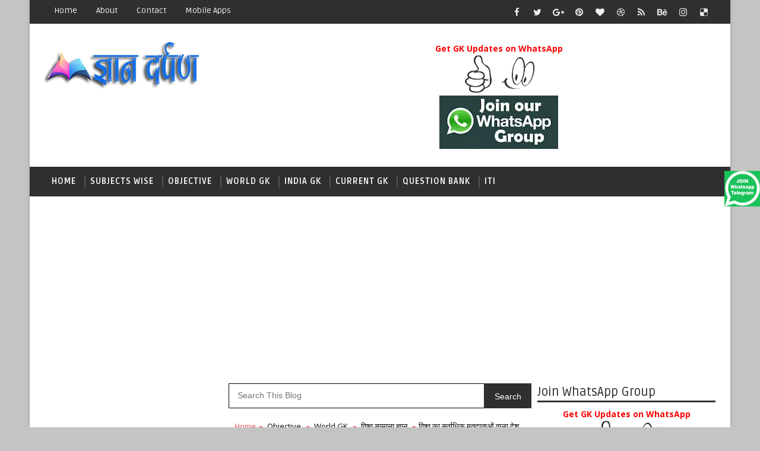

--- FILE ---
content_type: text/html; charset=UTF-8
request_url: https://www.gyandarpan.in/b/stats?style=BLACK_TRANSPARENT&timeRange=ALL_TIME&token=APq4FmCrx7iJWFBJej-zKz12Crum8oqrVpnJxO_pm3KaVmBiM_yCnwWQr6cpFdiQ3fJr8eZzV62MCJuNOIQbIeF0B1u_qqCYQw
body_size: 49
content:
{"total":2617687,"sparklineOptions":{"backgroundColor":{"fillOpacity":0.1,"fill":"#000000"},"series":[{"areaOpacity":0.3,"color":"#202020"}]},"sparklineData":[[0,25],[1,28],[2,52],[3,30],[4,25],[5,30],[6,29],[7,34],[8,57],[9,84],[10,36],[11,43],[12,23],[13,28],[14,35],[15,76],[16,100],[17,42],[18,35],[19,29],[20,35],[21,40],[22,53],[23,66],[24,64],[25,87],[26,37],[27,51],[28,38],[29,17]],"nextTickMs":171428}

--- FILE ---
content_type: text/html; charset=utf-8
request_url: https://www.google.com/recaptcha/api2/aframe
body_size: 268
content:
<!DOCTYPE HTML><html><head><meta http-equiv="content-type" content="text/html; charset=UTF-8"></head><body><script nonce="4EgDtN3fGXZ_YZd9K5u8-Q">/** Anti-fraud and anti-abuse applications only. See google.com/recaptcha */ try{var clients={'sodar':'https://pagead2.googlesyndication.com/pagead/sodar?'};window.addEventListener("message",function(a){try{if(a.source===window.parent){var b=JSON.parse(a.data);var c=clients[b['id']];if(c){var d=document.createElement('img');d.src=c+b['params']+'&rc='+(localStorage.getItem("rc::a")?sessionStorage.getItem("rc::b"):"");window.document.body.appendChild(d);sessionStorage.setItem("rc::e",parseInt(sessionStorage.getItem("rc::e")||0)+1);localStorage.setItem("rc::h",'1769268128155');}}}catch(b){}});window.parent.postMessage("_grecaptcha_ready", "*");}catch(b){}</script></body></html>